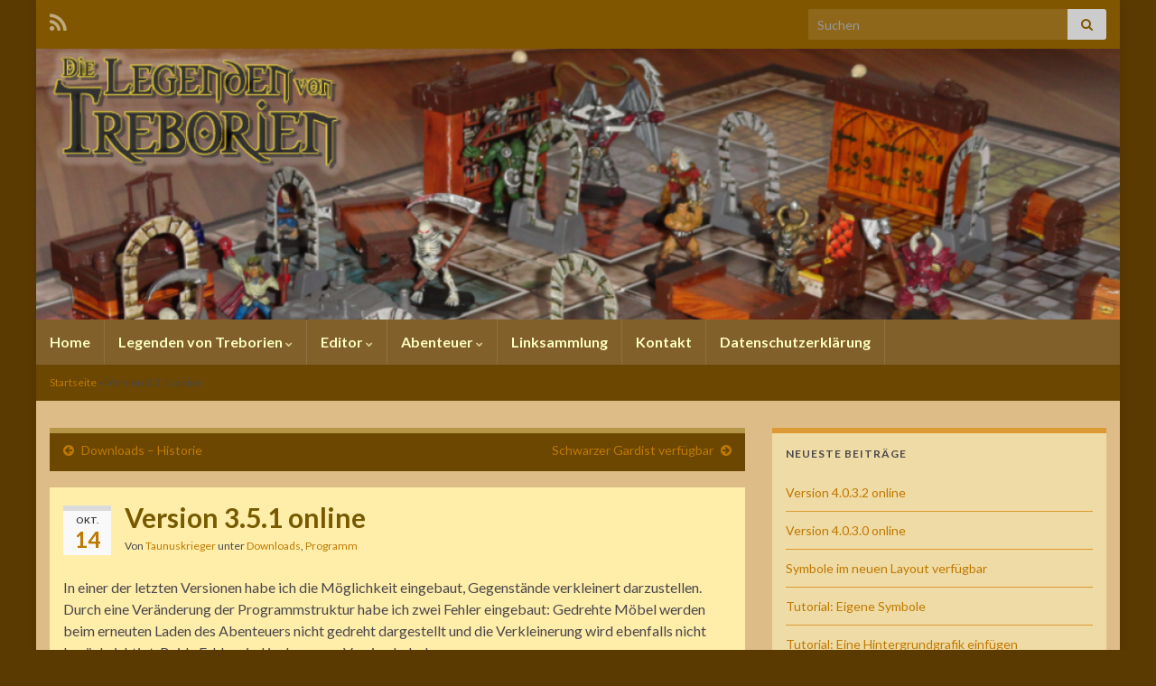

--- FILE ---
content_type: text/html; charset=UTF-8
request_url: https://www.treborien.de/2018/10/14/version-3-5-1-online/
body_size: 13592
content:
<!DOCTYPE html><!--[if IE 7]>
<html class="ie ie7" lang="de">
<![endif]-->
<!--[if IE 8]>
<html class="ie ie8" lang="de">
<![endif]-->
<!--[if !(IE 7) & !(IE 8)]><!-->
<html lang="de">
<!--<![endif]-->
    <head>
        <meta charset="UTF-8">
        <meta http-equiv="X-UA-Compatible" content="IE=edge">
        <meta name="viewport" content="width=device-width, initial-scale=1">
        <meta name='robots' content='index, follow, max-image-preview:large, max-snippet:-1, max-video-preview:-1' />
<meta name="dlm-version" content="5.1.3">
	<!-- This site is optimized with the Yoast SEO plugin v26.0 - https://yoast.com/wordpress/plugins/seo/ -->
	<title>Version 3.5.1 online - Die Legenden von Treborien</title>
	<link rel="canonical" href="https://www.treborien.de/2018/10/14/version-3-5-1-online/" />
	<meta property="og:locale" content="de_DE" />
	<meta property="og:type" content="article" />
	<meta property="og:title" content="Version 3.5.1 online - Die Legenden von Treborien" />
	<meta property="og:description" content="In einer der letzten Versionen habe ich die Möglichkeit eingebaut, Gegenstände verkleinert darzustellen. Durch eine Veränderung der Programmstruktur habe ich zwei Fehler eingebaut: Gedrehte Möbel werden beim erneuten Laden des Abenteuers nicht gedreht dargestellt und die Verkleinerung wird ebenfalls nicht berücksichtigt. Beide Fehler sind in der neuen Version behoben. Download: Neue exe-Datei Diese Datei ersetzt &hellip; Weiterlesen" />
	<meta property="og:url" content="https://www.treborien.de/2018/10/14/version-3-5-1-online/" />
	<meta property="og:site_name" content="Die Legenden von Treborien" />
	<meta property="article:publisher" content="https://www.facebook.com/people/Fantasy-Game-Quest-Creator/100054338840035/" />
	<meta property="article:published_time" content="2018-10-14T16:56:25+00:00" />
	<meta property="article:modified_time" content="2019-09-03T16:45:25+00:00" />
	<meta name="author" content="Taunuskrieger" />
	<meta name="twitter:card" content="summary_large_image" />
	<meta name="twitter:label1" content="Verfasst von" />
	<meta name="twitter:data1" content="Taunuskrieger" />
	<script type="application/ld+json" class="yoast-schema-graph">{"@context":"https://schema.org","@graph":[{"@type":"WebPage","@id":"https://www.treborien.de/2018/10/14/version-3-5-1-online/","url":"https://www.treborien.de/2018/10/14/version-3-5-1-online/","name":"Version 3.5.1 online - Die Legenden von Treborien","isPartOf":{"@id":"https://www.treborien.de/#website"},"datePublished":"2018-10-14T16:56:25+00:00","dateModified":"2019-09-03T16:45:25+00:00","author":{"@id":"https://www.treborien.de/#/schema/person/47641d9bffc11283cfa38f8ac3fb1269"},"breadcrumb":{"@id":"https://www.treborien.de/2018/10/14/version-3-5-1-online/#breadcrumb"},"inLanguage":"de","potentialAction":[{"@type":"ReadAction","target":["https://www.treborien.de/2018/10/14/version-3-5-1-online/"]}]},{"@type":"BreadcrumbList","@id":"https://www.treborien.de/2018/10/14/version-3-5-1-online/#breadcrumb","itemListElement":[{"@type":"ListItem","position":1,"name":"Startseite","item":"https://www.treborien.de/"},{"@type":"ListItem","position":2,"name":"Version 3.5.1 online"}]},{"@type":"WebSite","@id":"https://www.treborien.de/#website","url":"https://www.treborien.de/","name":"Die Legenden von Treborien","description":"Alternative Spielweisen für HeroQuest","potentialAction":[{"@type":"SearchAction","target":{"@type":"EntryPoint","urlTemplate":"https://www.treborien.de/?s={search_term_string}"},"query-input":{"@type":"PropertyValueSpecification","valueRequired":true,"valueName":"search_term_string"}}],"inLanguage":"de"},{"@type":"Person","@id":"https://www.treborien.de/#/schema/person/47641d9bffc11283cfa38f8ac3fb1269","name":"Taunuskrieger","url":"https://www.treborien.de/author/christian/"}]}</script>
	<!-- / Yoast SEO plugin. -->


<link rel="alternate" type="application/rss+xml" title="Die Legenden von Treborien &raquo; Feed" href="https://www.treborien.de/feed/" />
<link rel="alternate" type="application/rss+xml" title="Die Legenden von Treborien &raquo; Kommentar-Feed" href="https://www.treborien.de/comments/feed/" />
<link rel="alternate" type="application/rss+xml" title="Die Legenden von Treborien &raquo; Version 3.5.1 online-Kommentar-Feed" href="https://www.treborien.de/2018/10/14/version-3-5-1-online/feed/" />
<link rel="alternate" title="oEmbed (JSON)" type="application/json+oembed" href="https://www.treborien.de/wp-json/oembed/1.0/embed?url=https%3A%2F%2Fwww.treborien.de%2F2018%2F10%2F14%2Fversion-3-5-1-online%2F" />
<link rel="alternate" title="oEmbed (XML)" type="text/xml+oembed" href="https://www.treborien.de/wp-json/oembed/1.0/embed?url=https%3A%2F%2Fwww.treborien.de%2F2018%2F10%2F14%2Fversion-3-5-1-online%2F&#038;format=xml" />
<style id='wp-img-auto-sizes-contain-inline-css' type='text/css'>
img:is([sizes=auto i],[sizes^="auto," i]){contain-intrinsic-size:3000px 1500px}
/*# sourceURL=wp-img-auto-sizes-contain-inline-css */
</style>
<style id='wp-emoji-styles-inline-css' type='text/css'>

	img.wp-smiley, img.emoji {
		display: inline !important;
		border: none !important;
		box-shadow: none !important;
		height: 1em !important;
		width: 1em !important;
		margin: 0 0.07em !important;
		vertical-align: -0.1em !important;
		background: none !important;
		padding: 0 !important;
	}
/*# sourceURL=wp-emoji-styles-inline-css */
</style>
<style id='wp-block-library-inline-css' type='text/css'>
:root{--wp-block-synced-color:#7a00df;--wp-block-synced-color--rgb:122,0,223;--wp-bound-block-color:var(--wp-block-synced-color);--wp-editor-canvas-background:#ddd;--wp-admin-theme-color:#007cba;--wp-admin-theme-color--rgb:0,124,186;--wp-admin-theme-color-darker-10:#006ba1;--wp-admin-theme-color-darker-10--rgb:0,107,160.5;--wp-admin-theme-color-darker-20:#005a87;--wp-admin-theme-color-darker-20--rgb:0,90,135;--wp-admin-border-width-focus:2px}@media (min-resolution:192dpi){:root{--wp-admin-border-width-focus:1.5px}}.wp-element-button{cursor:pointer}:root .has-very-light-gray-background-color{background-color:#eee}:root .has-very-dark-gray-background-color{background-color:#313131}:root .has-very-light-gray-color{color:#eee}:root .has-very-dark-gray-color{color:#313131}:root .has-vivid-green-cyan-to-vivid-cyan-blue-gradient-background{background:linear-gradient(135deg,#00d084,#0693e3)}:root .has-purple-crush-gradient-background{background:linear-gradient(135deg,#34e2e4,#4721fb 50%,#ab1dfe)}:root .has-hazy-dawn-gradient-background{background:linear-gradient(135deg,#faaca8,#dad0ec)}:root .has-subdued-olive-gradient-background{background:linear-gradient(135deg,#fafae1,#67a671)}:root .has-atomic-cream-gradient-background{background:linear-gradient(135deg,#fdd79a,#004a59)}:root .has-nightshade-gradient-background{background:linear-gradient(135deg,#330968,#31cdcf)}:root .has-midnight-gradient-background{background:linear-gradient(135deg,#020381,#2874fc)}:root{--wp--preset--font-size--normal:16px;--wp--preset--font-size--huge:42px}.has-regular-font-size{font-size:1em}.has-larger-font-size{font-size:2.625em}.has-normal-font-size{font-size:var(--wp--preset--font-size--normal)}.has-huge-font-size{font-size:var(--wp--preset--font-size--huge)}.has-text-align-center{text-align:center}.has-text-align-left{text-align:left}.has-text-align-right{text-align:right}.has-fit-text{white-space:nowrap!important}#end-resizable-editor-section{display:none}.aligncenter{clear:both}.items-justified-left{justify-content:flex-start}.items-justified-center{justify-content:center}.items-justified-right{justify-content:flex-end}.items-justified-space-between{justify-content:space-between}.screen-reader-text{border:0;clip-path:inset(50%);height:1px;margin:-1px;overflow:hidden;padding:0;position:absolute;width:1px;word-wrap:normal!important}.screen-reader-text:focus{background-color:#ddd;clip-path:none;color:#444;display:block;font-size:1em;height:auto;left:5px;line-height:normal;padding:15px 23px 14px;text-decoration:none;top:5px;width:auto;z-index:100000}html :where(.has-border-color){border-style:solid}html :where([style*=border-top-color]){border-top-style:solid}html :where([style*=border-right-color]){border-right-style:solid}html :where([style*=border-bottom-color]){border-bottom-style:solid}html :where([style*=border-left-color]){border-left-style:solid}html :where([style*=border-width]){border-style:solid}html :where([style*=border-top-width]){border-top-style:solid}html :where([style*=border-right-width]){border-right-style:solid}html :where([style*=border-bottom-width]){border-bottom-style:solid}html :where([style*=border-left-width]){border-left-style:solid}html :where(img[class*=wp-image-]){height:auto;max-width:100%}:where(figure){margin:0 0 1em}html :where(.is-position-sticky){--wp-admin--admin-bar--position-offset:var(--wp-admin--admin-bar--height,0px)}@media screen and (max-width:600px){html :where(.is-position-sticky){--wp-admin--admin-bar--position-offset:0px}}

/*# sourceURL=wp-block-library-inline-css */
</style><style id='global-styles-inline-css' type='text/css'>
:root{--wp--preset--aspect-ratio--square: 1;--wp--preset--aspect-ratio--4-3: 4/3;--wp--preset--aspect-ratio--3-4: 3/4;--wp--preset--aspect-ratio--3-2: 3/2;--wp--preset--aspect-ratio--2-3: 2/3;--wp--preset--aspect-ratio--16-9: 16/9;--wp--preset--aspect-ratio--9-16: 9/16;--wp--preset--color--black: #000000;--wp--preset--color--cyan-bluish-gray: #abb8c3;--wp--preset--color--white: #ffffff;--wp--preset--color--pale-pink: #f78da7;--wp--preset--color--vivid-red: #cf2e2e;--wp--preset--color--luminous-vivid-orange: #ff6900;--wp--preset--color--luminous-vivid-amber: #fcb900;--wp--preset--color--light-green-cyan: #7bdcb5;--wp--preset--color--vivid-green-cyan: #00d084;--wp--preset--color--pale-cyan-blue: #8ed1fc;--wp--preset--color--vivid-cyan-blue: #0693e3;--wp--preset--color--vivid-purple: #9b51e0;--wp--preset--gradient--vivid-cyan-blue-to-vivid-purple: linear-gradient(135deg,rgb(6,147,227) 0%,rgb(155,81,224) 100%);--wp--preset--gradient--light-green-cyan-to-vivid-green-cyan: linear-gradient(135deg,rgb(122,220,180) 0%,rgb(0,208,130) 100%);--wp--preset--gradient--luminous-vivid-amber-to-luminous-vivid-orange: linear-gradient(135deg,rgb(252,185,0) 0%,rgb(255,105,0) 100%);--wp--preset--gradient--luminous-vivid-orange-to-vivid-red: linear-gradient(135deg,rgb(255,105,0) 0%,rgb(207,46,46) 100%);--wp--preset--gradient--very-light-gray-to-cyan-bluish-gray: linear-gradient(135deg,rgb(238,238,238) 0%,rgb(169,184,195) 100%);--wp--preset--gradient--cool-to-warm-spectrum: linear-gradient(135deg,rgb(74,234,220) 0%,rgb(151,120,209) 20%,rgb(207,42,186) 40%,rgb(238,44,130) 60%,rgb(251,105,98) 80%,rgb(254,248,76) 100%);--wp--preset--gradient--blush-light-purple: linear-gradient(135deg,rgb(255,206,236) 0%,rgb(152,150,240) 100%);--wp--preset--gradient--blush-bordeaux: linear-gradient(135deg,rgb(254,205,165) 0%,rgb(254,45,45) 50%,rgb(107,0,62) 100%);--wp--preset--gradient--luminous-dusk: linear-gradient(135deg,rgb(255,203,112) 0%,rgb(199,81,192) 50%,rgb(65,88,208) 100%);--wp--preset--gradient--pale-ocean: linear-gradient(135deg,rgb(255,245,203) 0%,rgb(182,227,212) 50%,rgb(51,167,181) 100%);--wp--preset--gradient--electric-grass: linear-gradient(135deg,rgb(202,248,128) 0%,rgb(113,206,126) 100%);--wp--preset--gradient--midnight: linear-gradient(135deg,rgb(2,3,129) 0%,rgb(40,116,252) 100%);--wp--preset--font-size--small: 14px;--wp--preset--font-size--medium: 20px;--wp--preset--font-size--large: 20px;--wp--preset--font-size--x-large: 42px;--wp--preset--font-size--tiny: 10px;--wp--preset--font-size--regular: 16px;--wp--preset--font-size--larger: 26px;--wp--preset--spacing--20: 0.44rem;--wp--preset--spacing--30: 0.67rem;--wp--preset--spacing--40: 1rem;--wp--preset--spacing--50: 1.5rem;--wp--preset--spacing--60: 2.25rem;--wp--preset--spacing--70: 3.38rem;--wp--preset--spacing--80: 5.06rem;--wp--preset--shadow--natural: 6px 6px 9px rgba(0, 0, 0, 0.2);--wp--preset--shadow--deep: 12px 12px 50px rgba(0, 0, 0, 0.4);--wp--preset--shadow--sharp: 6px 6px 0px rgba(0, 0, 0, 0.2);--wp--preset--shadow--outlined: 6px 6px 0px -3px rgb(255, 255, 255), 6px 6px rgb(0, 0, 0);--wp--preset--shadow--crisp: 6px 6px 0px rgb(0, 0, 0);}:where(.is-layout-flex){gap: 0.5em;}:where(.is-layout-grid){gap: 0.5em;}body .is-layout-flex{display: flex;}.is-layout-flex{flex-wrap: wrap;align-items: center;}.is-layout-flex > :is(*, div){margin: 0;}body .is-layout-grid{display: grid;}.is-layout-grid > :is(*, div){margin: 0;}:where(.wp-block-columns.is-layout-flex){gap: 2em;}:where(.wp-block-columns.is-layout-grid){gap: 2em;}:where(.wp-block-post-template.is-layout-flex){gap: 1.25em;}:where(.wp-block-post-template.is-layout-grid){gap: 1.25em;}.has-black-color{color: var(--wp--preset--color--black) !important;}.has-cyan-bluish-gray-color{color: var(--wp--preset--color--cyan-bluish-gray) !important;}.has-white-color{color: var(--wp--preset--color--white) !important;}.has-pale-pink-color{color: var(--wp--preset--color--pale-pink) !important;}.has-vivid-red-color{color: var(--wp--preset--color--vivid-red) !important;}.has-luminous-vivid-orange-color{color: var(--wp--preset--color--luminous-vivid-orange) !important;}.has-luminous-vivid-amber-color{color: var(--wp--preset--color--luminous-vivid-amber) !important;}.has-light-green-cyan-color{color: var(--wp--preset--color--light-green-cyan) !important;}.has-vivid-green-cyan-color{color: var(--wp--preset--color--vivid-green-cyan) !important;}.has-pale-cyan-blue-color{color: var(--wp--preset--color--pale-cyan-blue) !important;}.has-vivid-cyan-blue-color{color: var(--wp--preset--color--vivid-cyan-blue) !important;}.has-vivid-purple-color{color: var(--wp--preset--color--vivid-purple) !important;}.has-black-background-color{background-color: var(--wp--preset--color--black) !important;}.has-cyan-bluish-gray-background-color{background-color: var(--wp--preset--color--cyan-bluish-gray) !important;}.has-white-background-color{background-color: var(--wp--preset--color--white) !important;}.has-pale-pink-background-color{background-color: var(--wp--preset--color--pale-pink) !important;}.has-vivid-red-background-color{background-color: var(--wp--preset--color--vivid-red) !important;}.has-luminous-vivid-orange-background-color{background-color: var(--wp--preset--color--luminous-vivid-orange) !important;}.has-luminous-vivid-amber-background-color{background-color: var(--wp--preset--color--luminous-vivid-amber) !important;}.has-light-green-cyan-background-color{background-color: var(--wp--preset--color--light-green-cyan) !important;}.has-vivid-green-cyan-background-color{background-color: var(--wp--preset--color--vivid-green-cyan) !important;}.has-pale-cyan-blue-background-color{background-color: var(--wp--preset--color--pale-cyan-blue) !important;}.has-vivid-cyan-blue-background-color{background-color: var(--wp--preset--color--vivid-cyan-blue) !important;}.has-vivid-purple-background-color{background-color: var(--wp--preset--color--vivid-purple) !important;}.has-black-border-color{border-color: var(--wp--preset--color--black) !important;}.has-cyan-bluish-gray-border-color{border-color: var(--wp--preset--color--cyan-bluish-gray) !important;}.has-white-border-color{border-color: var(--wp--preset--color--white) !important;}.has-pale-pink-border-color{border-color: var(--wp--preset--color--pale-pink) !important;}.has-vivid-red-border-color{border-color: var(--wp--preset--color--vivid-red) !important;}.has-luminous-vivid-orange-border-color{border-color: var(--wp--preset--color--luminous-vivid-orange) !important;}.has-luminous-vivid-amber-border-color{border-color: var(--wp--preset--color--luminous-vivid-amber) !important;}.has-light-green-cyan-border-color{border-color: var(--wp--preset--color--light-green-cyan) !important;}.has-vivid-green-cyan-border-color{border-color: var(--wp--preset--color--vivid-green-cyan) !important;}.has-pale-cyan-blue-border-color{border-color: var(--wp--preset--color--pale-cyan-blue) !important;}.has-vivid-cyan-blue-border-color{border-color: var(--wp--preset--color--vivid-cyan-blue) !important;}.has-vivid-purple-border-color{border-color: var(--wp--preset--color--vivid-purple) !important;}.has-vivid-cyan-blue-to-vivid-purple-gradient-background{background: var(--wp--preset--gradient--vivid-cyan-blue-to-vivid-purple) !important;}.has-light-green-cyan-to-vivid-green-cyan-gradient-background{background: var(--wp--preset--gradient--light-green-cyan-to-vivid-green-cyan) !important;}.has-luminous-vivid-amber-to-luminous-vivid-orange-gradient-background{background: var(--wp--preset--gradient--luminous-vivid-amber-to-luminous-vivid-orange) !important;}.has-luminous-vivid-orange-to-vivid-red-gradient-background{background: var(--wp--preset--gradient--luminous-vivid-orange-to-vivid-red) !important;}.has-very-light-gray-to-cyan-bluish-gray-gradient-background{background: var(--wp--preset--gradient--very-light-gray-to-cyan-bluish-gray) !important;}.has-cool-to-warm-spectrum-gradient-background{background: var(--wp--preset--gradient--cool-to-warm-spectrum) !important;}.has-blush-light-purple-gradient-background{background: var(--wp--preset--gradient--blush-light-purple) !important;}.has-blush-bordeaux-gradient-background{background: var(--wp--preset--gradient--blush-bordeaux) !important;}.has-luminous-dusk-gradient-background{background: var(--wp--preset--gradient--luminous-dusk) !important;}.has-pale-ocean-gradient-background{background: var(--wp--preset--gradient--pale-ocean) !important;}.has-electric-grass-gradient-background{background: var(--wp--preset--gradient--electric-grass) !important;}.has-midnight-gradient-background{background: var(--wp--preset--gradient--midnight) !important;}.has-small-font-size{font-size: var(--wp--preset--font-size--small) !important;}.has-medium-font-size{font-size: var(--wp--preset--font-size--medium) !important;}.has-large-font-size{font-size: var(--wp--preset--font-size--large) !important;}.has-x-large-font-size{font-size: var(--wp--preset--font-size--x-large) !important;}
/*# sourceURL=global-styles-inline-css */
</style>

<style id='classic-theme-styles-inline-css' type='text/css'>
/*! This file is auto-generated */
.wp-block-button__link{color:#fff;background-color:#32373c;border-radius:9999px;box-shadow:none;text-decoration:none;padding:calc(.667em + 2px) calc(1.333em + 2px);font-size:1.125em}.wp-block-file__button{background:#32373c;color:#fff;text-decoration:none}
/*# sourceURL=/wp-includes/css/classic-themes.min.css */
</style>
<link rel='stylesheet' id='bbp-default-css' href='https://www.treborien.de/wp-content/plugins/bbpress/templates/default/css/bbpress.min.css?ver=2.6.14' type='text/css' media='all' />
<link rel='stylesheet' id='contact-form-7-css' href='https://www.treborien.de/wp-content/plugins/contact-form-7/includes/css/styles.css?ver=6.1.2' type='text/css' media='all' />
<link rel='stylesheet' id='bootstrap-css' href='https://www.treborien.de/wp-content/themes/graphene/bootstrap/css/bootstrap.min.css?ver=623ff6751167dfb1d92f44862093c800' type='text/css' media='all' />
<link rel='stylesheet' id='font-awesome-css' href='https://www.treborien.de/wp-content/themes/graphene/fonts/font-awesome/css/font-awesome.min.css?ver=623ff6751167dfb1d92f44862093c800' type='text/css' media='all' />
<link rel='stylesheet' id='graphene-css' href='https://www.treborien.de/wp-content/themes/graphene/style.css?ver=2.9.4' type='text/css' media='screen' />
<link rel='stylesheet' id='graphene-responsive-css' href='https://www.treborien.de/wp-content/themes/graphene/responsive.css?ver=2.9.4' type='text/css' media='all' />
<link rel='stylesheet' id='graphene-blocks-css' href='https://www.treborien.de/wp-content/themes/graphene/blocks.css?ver=2.9.4' type='text/css' media='all' />
<script type="text/javascript" src="https://www.treborien.de/wp-includes/js/jquery/jquery.min.js?ver=3.7.1" id="jquery-core-js"></script>
<script type="text/javascript" src="https://www.treborien.de/wp-includes/js/jquery/jquery-migrate.min.js?ver=3.4.1" id="jquery-migrate-js"></script>
<script defer type="text/javascript" src="https://www.treborien.de/wp-content/themes/graphene/bootstrap/js/bootstrap.min.js?ver=2.9.4" id="bootstrap-js"></script>
<script defer type="text/javascript" src="https://www.treborien.de/wp-content/themes/graphene/js/bootstrap-hover-dropdown/bootstrap-hover-dropdown.min.js?ver=2.9.4" id="bootstrap-hover-dropdown-js"></script>
<script defer type="text/javascript" src="https://www.treborien.de/wp-content/themes/graphene/js/bootstrap-submenu/bootstrap-submenu.min.js?ver=2.9.4" id="bootstrap-submenu-js"></script>
<script defer type="text/javascript" src="https://www.treborien.de/wp-content/themes/graphene/js/jquery.infinitescroll.min.js?ver=2.9.4" id="infinite-scroll-js"></script>
<script type="text/javascript" id="graphene-js-extra">
/* <![CDATA[ */
var grapheneJS = {"siteurl":"https://www.treborien.de","ajaxurl":"https://www.treborien.de/wp-admin/admin-ajax.php","templateUrl":"https://www.treborien.de/wp-content/themes/graphene","isSingular":"1","enableStickyMenu":"","shouldShowComments":"1","commentsOrder":"newest","sliderDisable":"","sliderInterval":"7000","infScrollBtnLbl":"Mehr laden","infScrollOn":"","infScrollCommentsOn":"","totalPosts":"1","postsPerPage":"10","isPageNavi":"","infScrollMsgText":"Rufe window.grapheneInfScrollItemsPerPage weiteren Beitrag von window.grapheneInfScrollItemsLeft ab ...","infScrollMsgTextPlural":"Rufe window.grapheneInfScrollItemsPerPage weitere Beitr\u00e4ge von window.grapheneInfScrollItemsLeft ab ...","infScrollFinishedText":"Alles geladen!","commentsPerPage":"50","totalComments":"0","infScrollCommentsMsg":"Lade window.grapheneInfScrollCommentsPerPage von window.grapheneInfScrollCommentsLeft Kommentaren.","infScrollCommentsMsgPlural":"Lade window.grapheneInfScrollCommentsPerPage von window.grapheneInfScrollCommentsLeft Kommentaren.","infScrollCommentsFinishedMsg":"Alle Kommentare geladen!","disableLiveSearch":"1","txtNoResult":"Es wurde kein Ergebnis gefunden.","isMasonry":""};
//# sourceURL=graphene-js-extra
/* ]]> */
</script>
<script defer type="text/javascript" src="https://www.treborien.de/wp-content/themes/graphene/js/graphene.js?ver=2.9.4" id="graphene-js"></script>
<link rel="https://api.w.org/" href="https://www.treborien.de/wp-json/" /><link rel="alternate" title="JSON" type="application/json" href="https://www.treborien.de/wp-json/wp/v2/posts/277" /><link rel="EditURI" type="application/rsd+xml" title="RSD" href="https://www.treborien.de/xmlrpc.php?rsd" />
		<script>
		   WebFontConfig = {
		      google: { 
		      	families: ["Lato:400,400i,700,700i&display=swap"]		      }
		   };

		   (function(d) {
		      var wf = d.createElement('script'), s = d.scripts[0];
		      wf.src = 'https://ajax.googleapis.com/ajax/libs/webfont/1.6.26/webfont.js';
		      wf.async = true;
		      s.parentNode.insertBefore(wf, s);
		   })(document);
		</script>
	<style type="text/css">
.top-bar{background-color:#815601} .top-bar .searchform .btn-default, .top-bar #top_search .searchform .btn-default{color:#815601}.navbar {background: #82602a} @media only screen and (max-width: 768px){ #mega-menu-wrap-Header-Menu .mega-menu-toggle + #mega-menu-Header-Menu {background: #82602a} }.navbar-inverse .nav > li > a, #mega-menu-wrap-Header-Menu #mega-menu-Header-Menu > li.mega-menu-item > a.mega-menu-link, .navbar #top_search .searchform input {color: #fdffbf}.navbar #header-menu-wrap .nav li:focus, .navbar #header-menu-wrap .nav li:hover, .navbar #header-menu-wrap .nav li.current-menu-item, .navbar #header-menu-wrap .nav li.current-menu-ancestor, .navbar #header-menu-wrap .dropdown-menu li, .navbar #header-menu-wrap .dropdown-menu > li > a:focus, .navbar #header-menu-wrap .dropdown-menu > li > a:hover, .navbar #header-menu-wrap .dropdown-menu > .active > a, .navbar #header-menu-wrap .dropdown-menu > .active > a:focus, .navbar #header-menu-wrap .dropdown-menu > .active > a:hover, .navbar #header-menu-wrap .navbar-nav>.open>a, .navbar #header-menu-wrap .navbar-nav>.open>a:focus, .navbar #header-menu-wrap .navbar-nav>.open>a:hover, .navbar .navbar-nav>.active>a, .navbar .navbar-nav>.active>a:focus, .navbar .navbar-nav>.active>a:hover, #header-menu-wrap #mega-menu-wrap-Header-Menu #mega-menu-Header-Menu li.mega-current-menu-item, #header-menu-wrap #mega-menu-wrap-Header-Menu #mega-menu-Header-Menu > li.mega-menu-item > a.mega-menu-link:hover, #header-menu-wrap #mega-menu-wrap-Header-Menu #mega-menu-Header-Menu > li.mega-toggle-on > a.mega-menu-link, #header-menu-wrap #mega-menu-wrap-Header-Menu #mega-menu-Header-Menu > li.mega-current-menu-item > a.mega-menu-link {background: #b7823c}.navbar #header-menu-wrap .nav ul li a, .navbar #header-menu-wrap .nav ul li a {color: #f2d563}#content, body > .container > .panel-layout, #header {background-color: #ddbc87}.post, .singular .post, .singular .posts-list .post, .homepage_pane, .entry-author {background-color: #ffeeaa}.entry-footer {border-color: #d2ea35}.post-title, .post-title a, .post-title a:hover, .post-title a:visited {color: #775a00}a, .post .date .day, .pagination>li>a, .pagination>li>a:hover, .pagination>li>span, #comments > h4.current a, #comments > h4.current a .fa, .post-nav-top p, .post-nav-top a, .autocomplete-suggestions strong {color: #bf7900}a:focus, a:hover, .post-nav-top a:hover {color: #4c3201}.sticky {border-color: #997540}.sidebar .sidebar-wrap {background-color: #efdba5; border-color: #dd9933}.sidebar ul li {border-color: #dd9933}.carousel.style-card a {color: #916f21}.btn, .btn:focus, .btn:hover, .btn a, .Button, .colour-preview .button, input[type="submit"], button[type="submit"], #commentform #submit, .wpsc_buy_button, #back-to-top, .wp-block-button .wp-block-button__link:not(.has-background) {background: #6b4701; color: #e2ae34} .wp-block-button.is-style-outline .wp-block-button__link {background:transparent; border-color: #6b4701}.btn.btn-outline, .btn.btn-outline:hover {color: #6b4701;border-color: #6b4701}.label-primary, .pagination>.active>a, .pagination>.active>a:focus, .pagination>.active>a:hover, .pagination>.active>span, .pagination>.active>span:focus, .pagination>.active>span:hover, .list-group-item.parent, .list-group-item.parent:focus, .list-group-item.parent:hover {background: #6b4701; border-color: #6b4701; color: #dd9933}.post-nav-top, .archive-title, .page-title, .term-desc, .breadcrumb {background-color: #6b4701; border-color: #b59546}.archive-title span {color: #f0e5c5}#comments ol.children li.bypostauthor, #comments li.bypostauthor.comment {border-color: #96651b}#sidebar_bottom a, #sidebar_bottom a:visited {color:#997712}body{background-image:none}.header_title, .header_title a, .header_title a:visited, .header_title a:hover, .header_desc {color:#blank}.carousel, .carousel .item{height:400px}@media (max-width: 991px) {.carousel, .carousel .item{height:250px}}#header{max-height:300px}.post-title, .post-title a, .post-title a:hover, .post-title a:visited{ color: #775a00 }@media (min-width: 1200px) {.container {width:1200px}}
</style>
		<script type="application/ld+json">{"@context":"http:\/\/schema.org","@type":"Article","mainEntityOfPage":"https:\/\/www.treborien.de\/2018\/10\/14\/version-3-5-1-online\/","publisher":{"@type":"Organization","name":"Die Legenden von Treborien","logo":{"@type":"ImageObject","url":"https:\/\/www.treborien.de\/wp-content\/uploads\/2022\/08\/cropped-Gargoyle-32x32.png","height":32,"width":32}},"headline":"Version 3.5.1 online","datePublished":"2018-10-14T16:56:25+00:00","dateModified":"2019-09-03T16:45:25+00:00","description":"In einer der letzten Versionen habe ich die M\u00f6glichkeit eingebaut, Gegenst\u00e4nde verkleinert darzustellen. Durch eine Ver\u00e4nderung der Programmstruktur habe ich zwei Fehler eingebaut: Gedrehte M\u00f6bel werden beim erneuten Laden des Abenteuers nicht gedreht dargestellt und die Verkleinerung wird ebenfalls nicht ber\u00fccksichtigt. Beide Fehler sind in der neuen Version behoben. Download: Neue exe-Datei Diese Datei ersetzt ...","author":{"@type":"Person","name":"Taunuskrieger"}}</script>
	<style type="text/css" id="custom-background-css">
body.custom-background { background-color: #5b3a00; }
</style>
	<link rel="icon" href="https://www.treborien.de/wp-content/uploads/2022/08/cropped-Gargoyle-32x32.png" sizes="32x32" />
<link rel="icon" href="https://www.treborien.de/wp-content/uploads/2022/08/cropped-Gargoyle-192x192.png" sizes="192x192" />
<link rel="apple-touch-icon" href="https://www.treborien.de/wp-content/uploads/2022/08/cropped-Gargoyle-180x180.png" />
<meta name="msapplication-TileImage" content="https://www.treborien.de/wp-content/uploads/2022/08/cropped-Gargoyle-270x270.png" />
    </head>
    <body data-rsssl=1 class="wp-singular post-template-default single single-post postid-277 single-format-standard custom-background wp-embed-responsive wp-theme-graphene layout-boxed two_col_left two-columns singular unequal-content-bgs">
        
<script type="text/javascript" id="bbp-swap-no-js-body-class">
	document.body.className = document.body.className.replace( 'bbp-no-js', 'bbp-js' );
</script>


        <div class="container boxed-wrapper">
            
                            <div id="top-bar" class="row clearfix top-bar ">
                    
                                                    
                            <div class="col-md-12 top-bar-items">
                                
                                                                                                    	<ul class="social-profiles">
							
			            <li class="social-profile social-profile-rss">
			            	<a href="https://www.treborien.de/feed/" title="RSS Feed von Die Legenden von Treborien abonnieren" id="social-id-1" class="mysocial social-rss">
			            				                            <i class="fa fa-rss"></i>
		                        			            	</a>
			            </li>
		            
		    	    </ul>
                                    
                                                                    <button type="button" class="search-toggle navbar-toggle collapsed" data-toggle="collapse" data-target="#top_search">
                                        <span class="sr-only">Suchbox umschalten</span>
                                        <i class="fa fa-search-plus"></i>
                                    </button>

                                    <div id="top_search" class="top-search-form">
                                        <form class="searchform" method="get" action="https://www.treborien.de">
	<div class="input-group">
		<div class="form-group live-search-input">
			<label for="s" class="screen-reader-text">Search for:</label>
		    <input type="text" id="s" name="s" class="form-control" placeholder="Suchen">
		    		</div>
	    <span class="input-group-btn">
	    	<button class="btn btn-default" type="submit"><i class="fa fa-search"></i></button>
	    </span>
    </div>
    </form>                                                                            </div>
                                
                                                            </div>

                        
                                    </div>
            

            <div id="header" class="row">

                <img src="https://www.treborien.de/wp-content/uploads/2017/03/cropped-logo.png" alt="Die Legenden von Treborien" title="Die Legenden von Treborien" width="1170" height="300" />                
                                                                </div>


                        <nav class="navbar row navbar-inverse">

                <div class="navbar-header align-center">
                		                    <button type="button" class="navbar-toggle collapsed" data-toggle="collapse" data-target="#header-menu-wrap, #secondary-menu-wrap">
	                        <span class="sr-only">Navigation umschalten</span>
	                        <span class="icon-bar"></span>
	                        <span class="icon-bar"></span>
	                        <span class="icon-bar"></span>
	                    </button>
                	                    
                    
                                            <p class="header_title mobile-only">
                            <a href="https://www.treborien.de" title="Zurück zur Startseite">                                Die Legenden von Treborien                            </a>                        </p>
                    
                                            
                                    </div>

                                    <div class="collapse navbar-collapse" id="header-menu-wrap">

            			<ul id="header-menu" class="nav navbar-nav flip"><li id="menu-item-40" class="menu-item menu-item-type-custom menu-item-object-custom menu-item-home menu-item-40"><a href="https://www.treborien.de">Home</a></li>
<li id="menu-item-30" class="menu-item menu-item-type-post_type menu-item-object-page menu-item-has-children menu-item-30"><a href="https://www.treborien.de/legenden-von-treborien/" class="dropdown-toggle" data-toggle="dropdown" data-submenu="1" data-depth="10" data-hover="dropdown" data-delay="0">Legenden von Treborien <i class="fa fa-chevron-down"></i></a>
<ul class="dropdown-menu">
	<li id="menu-item-49" class="menu-item menu-item-type-post_type menu-item-object-page menu-item-49"><a href="https://www.treborien.de/legenden-von-treborien/heroquest/">HeroQuest</a></li>
	<li id="menu-item-52" class="menu-item menu-item-type-post_type menu-item-object-page menu-item-52"><a href="https://www.treborien.de/legenden-von-treborien/geschichte/">Geschichte</a></li>
	<li id="menu-item-32" class="menu-item menu-item-type-post_type menu-item-object-page menu-item-has-children menu-item-32 dropdown-submenu"><a href="https://www.treborien.de/legenden-von-treborien/allgemeines/">Spielweisen <i class="fa fa-chevron-right"></i></a>
	<ul class="dropdown-menu">
		<li id="menu-item-33" class="menu-item menu-item-type-post_type menu-item-object-page menu-item-33"><a href="https://www.treborien.de/legenden-von-treborien/allgemeines/halbfreies-spiel/">Halbfreies Spiel</a></li>
		<li id="menu-item-35" class="menu-item menu-item-type-post_type menu-item-object-page menu-item-35"><a href="https://www.treborien.de/legenden-von-treborien/allgemeines/spiel-mit-kindern/">Spiel mit Kindern</a></li>
		<li id="menu-item-34" class="menu-item menu-item-type-post_type menu-item-object-page menu-item-34"><a href="https://www.treborien.de/legenden-von-treborien/allgemeines/freies-spiel-penpaper/">Freies Spiel – Pen&#038;Paper</a></li>
		<li id="menu-item-36" class="menu-item menu-item-type-post_type menu-item-object-page menu-item-36"><a href="https://www.treborien.de/legenden-von-treborien/allgemeines/brettspiel/">Brettspiel</a></li>
	</ul>
</li>
</ul>
</li>
<li id="menu-item-37" class="menu-item menu-item-type-post_type menu-item-object-page current-post-parent menu-item-has-children menu-item-37"><a href="https://www.treborien.de/fantasy-game-quest-creator/" class="dropdown-toggle" data-toggle="dropdown" data-submenu="1" data-depth="10" data-hover="dropdown" data-delay="0">Editor <i class="fa fa-chevron-down"></i></a>
<ul class="dropdown-menu">
	<li id="menu-item-398" class="menu-item menu-item-type-post_type menu-item-object-page menu-item-398"><a href="https://www.treborien.de/fantasy-game-quest-creator/downloads/">Downloads</a></li>
	<li id="menu-item-133" class="menu-item menu-item-type-post_type menu-item-object-page menu-item-133"><a href="https://www.treborien.de/fantasy-game-quest-creator/voraussetzungen/">Voraussetzungen</a></li>
	<li id="menu-item-397" class="menu-item menu-item-type-taxonomy menu-item-object-category current-post-ancestor current-menu-parent current-post-parent menu-item-has-children menu-item-397 dropdown-submenu"><a href="https://www.treborien.de/category/downloads/">Beitragsübersicht der Versionen <i class="fa fa-chevron-right"></i></a>
	<ul class="dropdown-menu">
		<li id="menu-item-329" class="menu-item menu-item-type-taxonomy menu-item-object-category current-post-ancestor current-menu-parent current-post-parent menu-item-329"><a href="https://www.treborien.de/category/downloads/programm/">Programm</a></li>
		<li id="menu-item-330" class="menu-item menu-item-type-taxonomy menu-item-object-category menu-item-330"><a href="https://www.treborien.de/category/downloads/symbole/">Symbole</a></li>
		<li id="menu-item-328" class="menu-item menu-item-type-taxonomy menu-item-object-category menu-item-328"><a href="https://www.treborien.de/category/downloads/hilfesystem/">Hilfesystem</a></li>
		<li id="menu-item-370" class="menu-item menu-item-type-post_type menu-item-object-page menu-item-370"><a href="https://www.treborien.de/fantasy-game-quest-creator/downloads/language-files/">Language Files</a></li>
	</ul>
</li>
	<li id="menu-item-39" class="menu-item menu-item-type-taxonomy menu-item-object-category menu-item-39"><a href="https://www.treborien.de/category/bekannte-fehler/">Bekannte Fehler</a></li>
	<li id="menu-item-42" class="menu-item menu-item-type-taxonomy menu-item-object-category menu-item-42"><a href="https://www.treborien.de/category/weitere-ideen/">Weitere Ideen</a></li>
	<li id="menu-item-179" class="menu-item menu-item-type-post_type menu-item-object-page menu-item-179"><a href="https://www.treborien.de/galerie/">Galerie</a></li>
	<li id="menu-item-312" class="menu-item menu-item-type-taxonomy menu-item-object-category menu-item-312"><a href="https://www.treborien.de/category/editor/tutorial/">Tutorials</a></li>
	<li id="menu-item-296" class="menu-item menu-item-type-taxonomy menu-item-object-category menu-item-has-children menu-item-296 dropdown-submenu"><a href="https://www.treborien.de/category/editor/refactoring/">Refactoring <i class="fa fa-chevron-right"></i></a>
	<ul class="dropdown-menu">
		<li id="menu-item-297" class="menu-item menu-item-type-taxonomy menu-item-object-category menu-item-297"><a href="https://www.treborien.de/category/editor/refactoring/refactoring-fortschritt/">Refactoring &#8211; Fortschritt</a></li>
	</ul>
</li>
</ul>
</li>
<li id="menu-item-324" class="menu-item menu-item-type-taxonomy menu-item-object-category menu-item-has-children menu-item-324"><a href="https://www.treborien.de/category/abenteuer/" class="dropdown-toggle" data-toggle="dropdown" data-submenu="1" data-depth="10" data-hover="dropdown" data-delay="0">Abenteuer <i class="fa fa-chevron-down"></i></a>
<ul class="dropdown-menu">
	<li id="menu-item-439" class="menu-item menu-item-type-post_type menu-item-object-page menu-item-has-children menu-item-439 dropdown-submenu"><a href="https://www.treborien.de/die-abenteuer-des-basisspiels/">Die Abenteuer des Basisspiels <i class="fa fa-chevron-right"></i></a>
	<ul class="dropdown-menu">
		<li id="menu-item-325" class="menu-item menu-item-type-custom menu-item-object-custom menu-item-325"><a href="https://treborien.de/adventures/standard/00-Bew%C3%A4hrungOriginal.html">Die Bewährung</a></li>
		<li id="menu-item-418" class="menu-item menu-item-type-custom menu-item-object-custom menu-item-418"><a href="https://treborien.de/adventures/standard/01-SirRagnar.html">Sir Ragnars Rettung</a></li>
		<li id="menu-item-419" class="menu-item menu-item-type-custom menu-item-object-custom menu-item-419"><a href="https://treborien.de/adventures/standard/02-Ulag.html">Die Festung des Feldherrn der Orc</a></li>
		<li id="menu-item-420" class="menu-item menu-item-type-custom menu-item-object-custom menu-item-420"><a href="https://treborien.de/adventures/standard/03-Magnus.html">Prinz Magnus&#8216; Gold</a></li>
		<li id="menu-item-421" class="menu-item menu-item-type-custom menu-item-object-custom menu-item-421"><a href="https://treborien.de/adventures/standard/04-Melar.html">Melars Labyrinth</a></li>
		<li id="menu-item-422" class="menu-item menu-item-type-custom menu-item-object-custom menu-item-422"><a href="https://treborien.de/adventures/standard/05-UlagsVerm%C3%A4chtnis.html">Ulags Vermächtnis</a></li>
		<li id="menu-item-440" class="menu-item menu-item-type-custom menu-item-object-custom menu-item-440"><a href="https://treborien.de/adventures/standard/06-MeisterDesSteins.html">Meister des Steins</a></li>
		<li id="menu-item-441" class="menu-item menu-item-type-custom menu-item-object-custom menu-item-441"><a href="https://treborien.de/adventures/standard/07-Balur.html">Der Hexer</a></li>
		<li id="menu-item-442" class="menu-item menu-item-type-custom menu-item-object-custom menu-item-442"><a href="https://treborien.de/adventures/standard/08-Wettlauf.html">Wettlauf mit der Zeit</a></li>
		<li id="menu-item-443" class="menu-item menu-item-type-custom menu-item-object-custom menu-item-443"><a href="https://treborien.de/adventures/standard/09-Ollar.html">Das Schloss der Mysterien</a></li>
		<li id="menu-item-444" class="menu-item menu-item-type-custom menu-item-object-custom menu-item-444"><a href="https://treborien.de/adventures/standard/10-Chaosfestung.html">Die Festung des Chaos</a></li>
		<li id="menu-item-445" class="menu-item menu-item-type-custom menu-item-object-custom menu-item-445"><a href="https://treborien.de/adventures/standard/11-BarakTorr.html">Barak Torr, das Grabmal des Hexen-Lords</a></li>
		<li id="menu-item-446" class="menu-item menu-item-type-custom menu-item-object-custom menu-item-446"><a href="https://treborien.de/adventures/standard/12-Geisterschwert.html">Die Jagd nach dem Geister-Schwert</a></li>
		<li id="menu-item-447" class="menu-item menu-item-type-custom menu-item-object-custom menu-item-447"><a href="https://treborien.de/adventures/standard/13-BackToBarakTorr.html">Rückkehr nach Barak Torr</a></li>
	</ul>
</li>
</ul>
</li>
<li id="menu-item-45" class="menu-item menu-item-type-post_type menu-item-object-page menu-item-45"><a href="https://www.treborien.de/linksammlung/">Linksammlung</a></li>
<li id="menu-item-161" class="menu-item menu-item-type-post_type menu-item-object-page menu-item-161"><a href="https://www.treborien.de/diskussion/">Kontakt</a></li>
<li id="menu-item-266" class="menu-item menu-item-type-post_type menu-item-object-page menu-item-privacy-policy menu-item-266"><a rel="privacy-policy" href="https://www.treborien.de/datenschutzerklaerung/">Datenschutzerklärung</a></li>
</ul>                        
            			                        
                                            </div>
                
                                    
                            </nav>

            	<div class="breadcrumb breadcrumb-yoast breadcrumbs-wrapper row">
		<div class="breadcrumbs" xmlns:v="http://rdf.data-vocabulary.org/#"><span><span><a href="https://www.treborien.de/">Startseite</a></span> » <span class="breadcrumb_last" aria-current="page">Version 3.5.1 online</span></span></div>    </div>
    
            <div id="content" class="clearfix hfeed row">
                
                    
                                        
                    <div id="content-main" class="clearfix content-main col-md-8">
                    
	
		<div class="post-nav post-nav-top clearfix">
			<p class="previous col-sm-6"><i class="fa fa-arrow-circle-left"></i> <a href="https://www.treborien.de/2018/10/14/downloads-historie/" rel="prev">Downloads &#8211; Historie</a></p>			<p class="next-post col-sm-6"><a href="https://www.treborien.de/2019/02/23/schwarzer-gardist-verfuegbar/" rel="next">Schwarzer Gardist verfügbar</a> <i class="fa fa-arrow-circle-right"></i></p>					</div>
		        
<div id="post-277" class="clearfix post post-277 type-post status-publish format-standard hentry category-downloads category-programm item-wrap">
		
	<div class="entry clearfix">
    	
                    	<div class="post-date date alpha ">
            <p class="default_date">
            	<span class="month">Okt.</span>
                <span class="day">14</span>
                            </p>
                    </div>
            
		        <h1 class="post-title entry-title">
			Version 3.5.1 online			        </h1>
		
			    <ul class="post-meta entry-meta clearfix">
	    		        <li class="byline">
	        	Von <span class="author"><a href="https://www.treborien.de/author/christian/" rel="author">Taunuskrieger</a></span><span class="entry-cat"> unter <span class="terms"><a class="term term-category term-7" href="https://www.treborien.de/category/downloads/">Downloads</a>, <a class="term term-category term-14" href="https://www.treborien.de/category/downloads/programm/">Programm</a></span></span>	        </li>
	        	    </ul>
    
				
				<div class="entry-content clearfix">
							
										
						<p>In einer der letzten Versionen habe ich die Möglichkeit eingebaut, Gegenstände verkleinert darzustellen. Durch eine Veränderung der Programmstruktur habe ich zwei Fehler eingebaut: Gedrehte Möbel werden beim erneuten Laden des Abenteuers nicht gedreht dargestellt und die Verkleinerung wird ebenfalls nicht berücksichtigt. Beide Fehler sind in der neuen Version behoben.</p>
<p>Download:<br />
<a href="https://treborien.de/downloads/FGQC-3.5.1-exe.zip">Neue exe-Datei</a></p>
<p>Diese Datei ersetzt die alte exe-Datei.</p>
								</div>
		
			</div>

</div>














            
  

                </div><!-- #content-main -->
        
            
<div id="sidebar1" class="sidebar sidebar-right widget-area col-md-4">

	
    
		<div id="recent-posts-2" class="sidebar-wrap widget_recent_entries">
		<h2 class="widget-title">Neueste Beiträge</h2>
		<ul>
											<li>
					<a href="https://www.treborien.de/2025/10/02/version-4-0-3-2-online/">Version 4.0.3.2 online</a>
									</li>
											<li>
					<a href="https://www.treborien.de/2025/01/24/version-4-0-3-0-online/">Version 4.0.3.0 online</a>
									</li>
											<li>
					<a href="https://www.treborien.de/2024/12/05/neue-symbole-verfuegbar/">Symbole im neuen Layout verfügbar</a>
									</li>
											<li>
					<a href="https://www.treborien.de/2024/11/01/tutorial-eigene-symbole/">Tutorial: Eigene Symbole</a>
									</li>
											<li>
					<a href="https://www.treborien.de/2024/11/01/tutorial-eine-hintergrundgrafik-einfuegen/">Tutorial: Eine Hintergrundgrafik einfügen</a>
									</li>
					</ul>

		</div><div id="categories-2" class="sidebar-wrap widget_categories"><h2 class="widget-title">Kategorien</h2>
			<ul>
					<li class="cat-item cat-item-2"><a href="https://www.treborien.de/category/bekannte-fehler/">Bekannte Fehler</a>
</li>
	<li class="cat-item cat-item-7"><a href="https://www.treborien.de/category/downloads/">Downloads</a>
</li>
	<li class="cat-item cat-item-5"><a href="https://www.treborien.de/category/editor/">Editor</a>
</li>
	<li class="cat-item cat-item-6"><a href="https://www.treborien.de/category/geschichte/">Geschichte</a>
</li>
	<li class="cat-item cat-item-15"><a href="https://www.treborien.de/category/downloads/hilfesystem/">Hilfesystem</a>
</li>
	<li class="cat-item cat-item-1"><a href="https://www.treborien.de/category/unkategorisiert/">Ohne Kategorie</a>
</li>
	<li class="cat-item cat-item-14"><a href="https://www.treborien.de/category/downloads/programm/">Programm</a>
</li>
	<li class="cat-item cat-item-10"><a href="https://www.treborien.de/category/editor/refactoring/">Refactoring</a>
</li>
	<li class="cat-item cat-item-9"><a href="https://www.treborien.de/category/editor/refactoring/refactoring-fortschritt/">Refactoring &#8211; Fortschritt</a>
</li>
	<li class="cat-item cat-item-8"><a href="https://www.treborien.de/category/editor/symbol/">Symbol</a>
</li>
	<li class="cat-item cat-item-13"><a href="https://www.treborien.de/category/downloads/symbole/">Symbole</a>
</li>
	<li class="cat-item cat-item-11"><a href="https://www.treborien.de/category/editor/tutorial/">Tutorials</a>
</li>
	<li class="cat-item cat-item-4"><a href="https://www.treborien.de/category/weitere-ideen/">Weitere Ideen</a>
</li>
			</ul>

			</div>    
        
    
</div><!-- #sidebar1 -->        
        
    </div><!-- #content -->




<div id="footer" class="row default-footer">
    
        
            
            <div class="copyright-developer">
                                    <div id="copyright">
                        <p>&copy; 2026 Die Legenden von Treborien.</p>                    </div>
                
                                    <div id="developer">
                        <p>
                                                        Gemacht mit <i class="fa fa-heart"></i> von <a href="https://www.graphene-theme.com/" rel="nofollow">Graphene Themes</a>.                        </p>

                                            </div>
                            </div>

        
                
    </div><!-- #footer -->


</div><!-- #container -->

<script type="speculationrules">
{"prefetch":[{"source":"document","where":{"and":[{"href_matches":"/*"},{"not":{"href_matches":["/wp-*.php","/wp-admin/*","/wp-content/uploads/*","/wp-content/*","/wp-content/plugins/*","/wp-content/themes/graphene/*","/*\\?(.+)"]}},{"not":{"selector_matches":"a[rel~=\"nofollow\"]"}},{"not":{"selector_matches":".no-prefetch, .no-prefetch a"}}]},"eagerness":"conservative"}]}
</script>
		<a href="#" id="back-to-top" title="Back to top"><i class="fa fa-chevron-up"></i></a>
	<script type="text/javascript" src="https://www.treborien.de/wp-includes/js/dist/hooks.min.js?ver=dd5603f07f9220ed27f1" id="wp-hooks-js"></script>
<script type="text/javascript" src="https://www.treborien.de/wp-includes/js/dist/i18n.min.js?ver=c26c3dc7bed366793375" id="wp-i18n-js"></script>
<script type="text/javascript" id="wp-i18n-js-after">
/* <![CDATA[ */
wp.i18n.setLocaleData( { 'text direction\u0004ltr': [ 'ltr' ] } );
//# sourceURL=wp-i18n-js-after
/* ]]> */
</script>
<script type="text/javascript" src="https://www.treborien.de/wp-content/plugins/contact-form-7/includes/swv/js/index.js?ver=6.1.2" id="swv-js"></script>
<script type="text/javascript" id="contact-form-7-js-translations">
/* <![CDATA[ */
( function( domain, translations ) {
	var localeData = translations.locale_data[ domain ] || translations.locale_data.messages;
	localeData[""].domain = domain;
	wp.i18n.setLocaleData( localeData, domain );
} )( "contact-form-7", {"translation-revision-date":"2025-10-26 03:28:49+0000","generator":"GlotPress\/4.0.3","domain":"messages","locale_data":{"messages":{"":{"domain":"messages","plural-forms":"nplurals=2; plural=n != 1;","lang":"de"},"This contact form is placed in the wrong place.":["Dieses Kontaktformular wurde an der falschen Stelle platziert."],"Error:":["Fehler:"]}},"comment":{"reference":"includes\/js\/index.js"}} );
//# sourceURL=contact-form-7-js-translations
/* ]]> */
</script>
<script type="text/javascript" id="contact-form-7-js-before">
/* <![CDATA[ */
var wpcf7 = {
    "api": {
        "root": "https:\/\/www.treborien.de\/wp-json\/",
        "namespace": "contact-form-7\/v1"
    }
};
//# sourceURL=contact-form-7-js-before
/* ]]> */
</script>
<script type="text/javascript" src="https://www.treborien.de/wp-content/plugins/contact-form-7/includes/js/index.js?ver=6.1.2" id="contact-form-7-js"></script>
<script type="text/javascript" id="dlm-xhr-js-extra">
/* <![CDATA[ */
var dlmXHRtranslations = {"error":"An error occurred while trying to download the file. Please try again.","not_found":"Download existiert nicht.","no_file_path":"No file path defined.","no_file_paths":"Dateipfad nicht definiert.","filetype":"Download is not allowed for this file type.","file_access_denied":"Access denied to this file.","access_denied":"Access denied. You do not have permission to download this file.","security_error":"Something is wrong with the file path.","file_not_found":"Datei nicht gefunden."};
//# sourceURL=dlm-xhr-js-extra
/* ]]> */
</script>
<script type="text/javascript" id="dlm-xhr-js-before">
/* <![CDATA[ */
const dlmXHR = {"xhr_links":{"class":["download-link","download-button"]},"prevent_duplicates":true,"ajaxUrl":"https:\/\/www.treborien.de\/wp-admin\/admin-ajax.php"}; dlmXHRinstance = {}; const dlmXHRGlobalLinks = "https://www.treborien.de/download/"; const dlmNonXHRGlobalLinks = []; dlmXHRgif = "https://www.treborien.de/wp-includes/images/spinner.gif"; const dlmXHRProgress = "1"
//# sourceURL=dlm-xhr-js-before
/* ]]> */
</script>
<script type="text/javascript" src="https://www.treborien.de/wp-content/plugins/download-monitor/assets/js/dlm-xhr.min.js?ver=5.1.3" id="dlm-xhr-js"></script>
<script type="text/javascript" id="dlm-xhr-js-after">
/* <![CDATA[ */
document.addEventListener("dlm-xhr-modal-data", function(event) { if ("undefined" !== typeof event.detail.headers["x-dlm-tc-required"]) { event.detail.data["action"] = "dlm_terms_conditions_modal"; event.detail.data["dlm_modal_response"] = "true"; }});
document.addEventListener("dlm-xhr-modal-data", function(event) {if ("undefined" !== typeof event.detail.headers["x-dlm-members-locked"]) {event.detail.data["action"] = "dlm_members_conditions_modal";event.detail.data["dlm_modal_response"] = "true";event.detail.data["dlm_members_form_redirect"] = "https://www.treborien.de/2018/10/14/version-3-5-1-online/";}});
//# sourceURL=dlm-xhr-js-after
/* ]]> */
</script>
<script defer type="text/javascript" src="https://www.treborien.de/wp-includes/js/comment-reply.min.js?ver=623ff6751167dfb1d92f44862093c800" id="comment-reply-js" async="async" data-wp-strategy="async" fetchpriority="low"></script>
<script id="wp-emoji-settings" type="application/json">
{"baseUrl":"https://s.w.org/images/core/emoji/17.0.2/72x72/","ext":".png","svgUrl":"https://s.w.org/images/core/emoji/17.0.2/svg/","svgExt":".svg","source":{"concatemoji":"https://www.treborien.de/wp-includes/js/wp-emoji-release.min.js?ver=623ff6751167dfb1d92f44862093c800"}}
</script>
<script type="module">
/* <![CDATA[ */
/*! This file is auto-generated */
const a=JSON.parse(document.getElementById("wp-emoji-settings").textContent),o=(window._wpemojiSettings=a,"wpEmojiSettingsSupports"),s=["flag","emoji"];function i(e){try{var t={supportTests:e,timestamp:(new Date).valueOf()};sessionStorage.setItem(o,JSON.stringify(t))}catch(e){}}function c(e,t,n){e.clearRect(0,0,e.canvas.width,e.canvas.height),e.fillText(t,0,0);t=new Uint32Array(e.getImageData(0,0,e.canvas.width,e.canvas.height).data);e.clearRect(0,0,e.canvas.width,e.canvas.height),e.fillText(n,0,0);const a=new Uint32Array(e.getImageData(0,0,e.canvas.width,e.canvas.height).data);return t.every((e,t)=>e===a[t])}function p(e,t){e.clearRect(0,0,e.canvas.width,e.canvas.height),e.fillText(t,0,0);var n=e.getImageData(16,16,1,1);for(let e=0;e<n.data.length;e++)if(0!==n.data[e])return!1;return!0}function u(e,t,n,a){switch(t){case"flag":return n(e,"\ud83c\udff3\ufe0f\u200d\u26a7\ufe0f","\ud83c\udff3\ufe0f\u200b\u26a7\ufe0f")?!1:!n(e,"\ud83c\udde8\ud83c\uddf6","\ud83c\udde8\u200b\ud83c\uddf6")&&!n(e,"\ud83c\udff4\udb40\udc67\udb40\udc62\udb40\udc65\udb40\udc6e\udb40\udc67\udb40\udc7f","\ud83c\udff4\u200b\udb40\udc67\u200b\udb40\udc62\u200b\udb40\udc65\u200b\udb40\udc6e\u200b\udb40\udc67\u200b\udb40\udc7f");case"emoji":return!a(e,"\ud83e\u1fac8")}return!1}function f(e,t,n,a){let r;const o=(r="undefined"!=typeof WorkerGlobalScope&&self instanceof WorkerGlobalScope?new OffscreenCanvas(300,150):document.createElement("canvas")).getContext("2d",{willReadFrequently:!0}),s=(o.textBaseline="top",o.font="600 32px Arial",{});return e.forEach(e=>{s[e]=t(o,e,n,a)}),s}function r(e){var t=document.createElement("script");t.src=e,t.defer=!0,document.head.appendChild(t)}a.supports={everything:!0,everythingExceptFlag:!0},new Promise(t=>{let n=function(){try{var e=JSON.parse(sessionStorage.getItem(o));if("object"==typeof e&&"number"==typeof e.timestamp&&(new Date).valueOf()<e.timestamp+604800&&"object"==typeof e.supportTests)return e.supportTests}catch(e){}return null}();if(!n){if("undefined"!=typeof Worker&&"undefined"!=typeof OffscreenCanvas&&"undefined"!=typeof URL&&URL.createObjectURL&&"undefined"!=typeof Blob)try{var e="postMessage("+f.toString()+"("+[JSON.stringify(s),u.toString(),c.toString(),p.toString()].join(",")+"));",a=new Blob([e],{type:"text/javascript"});const r=new Worker(URL.createObjectURL(a),{name:"wpTestEmojiSupports"});return void(r.onmessage=e=>{i(n=e.data),r.terminate(),t(n)})}catch(e){}i(n=f(s,u,c,p))}t(n)}).then(e=>{for(const n in e)a.supports[n]=e[n],a.supports.everything=a.supports.everything&&a.supports[n],"flag"!==n&&(a.supports.everythingExceptFlag=a.supports.everythingExceptFlag&&a.supports[n]);var t;a.supports.everythingExceptFlag=a.supports.everythingExceptFlag&&!a.supports.flag,a.supports.everything||((t=a.source||{}).concatemoji?r(t.concatemoji):t.wpemoji&&t.twemoji&&(r(t.twemoji),r(t.wpemoji)))});
//# sourceURL=https://www.treborien.de/wp-includes/js/wp-emoji-loader.min.js
/* ]]> */
</script>
</body>
</html>